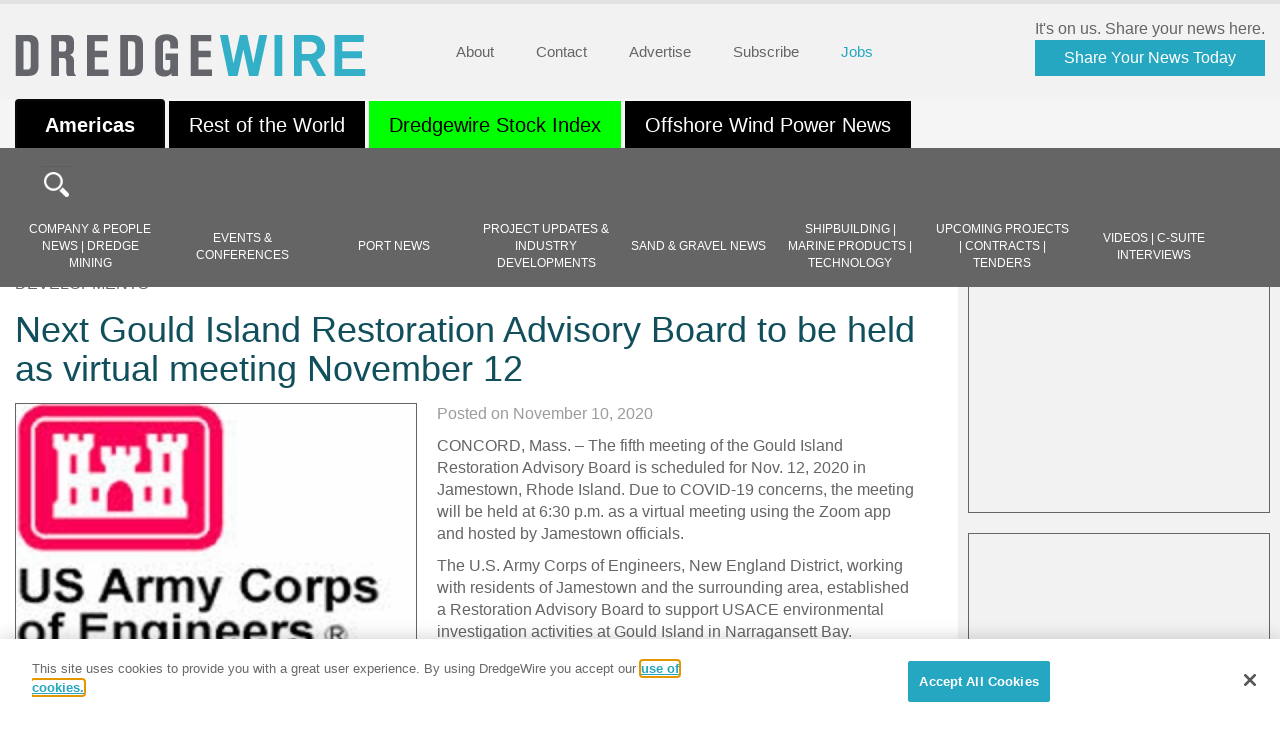

--- FILE ---
content_type: text/html; charset=utf-8
request_url: https://www.google.com/recaptcha/api2/anchor?ar=1&k=6LdzTn0dAAAAAE4Eg9Wih4I57NVHUHiFEZcgQwWb&co=aHR0cHM6Ly9kcmVkZ2V3aXJlLmNvbTo0NDM.&hl=en&v=N67nZn4AqZkNcbeMu4prBgzg&size=invisible&anchor-ms=20000&execute-ms=30000&cb=98k0k8ov1osi
body_size: 48509
content:
<!DOCTYPE HTML><html dir="ltr" lang="en"><head><meta http-equiv="Content-Type" content="text/html; charset=UTF-8">
<meta http-equiv="X-UA-Compatible" content="IE=edge">
<title>reCAPTCHA</title>
<style type="text/css">
/* cyrillic-ext */
@font-face {
  font-family: 'Roboto';
  font-style: normal;
  font-weight: 400;
  font-stretch: 100%;
  src: url(//fonts.gstatic.com/s/roboto/v48/KFO7CnqEu92Fr1ME7kSn66aGLdTylUAMa3GUBHMdazTgWw.woff2) format('woff2');
  unicode-range: U+0460-052F, U+1C80-1C8A, U+20B4, U+2DE0-2DFF, U+A640-A69F, U+FE2E-FE2F;
}
/* cyrillic */
@font-face {
  font-family: 'Roboto';
  font-style: normal;
  font-weight: 400;
  font-stretch: 100%;
  src: url(//fonts.gstatic.com/s/roboto/v48/KFO7CnqEu92Fr1ME7kSn66aGLdTylUAMa3iUBHMdazTgWw.woff2) format('woff2');
  unicode-range: U+0301, U+0400-045F, U+0490-0491, U+04B0-04B1, U+2116;
}
/* greek-ext */
@font-face {
  font-family: 'Roboto';
  font-style: normal;
  font-weight: 400;
  font-stretch: 100%;
  src: url(//fonts.gstatic.com/s/roboto/v48/KFO7CnqEu92Fr1ME7kSn66aGLdTylUAMa3CUBHMdazTgWw.woff2) format('woff2');
  unicode-range: U+1F00-1FFF;
}
/* greek */
@font-face {
  font-family: 'Roboto';
  font-style: normal;
  font-weight: 400;
  font-stretch: 100%;
  src: url(//fonts.gstatic.com/s/roboto/v48/KFO7CnqEu92Fr1ME7kSn66aGLdTylUAMa3-UBHMdazTgWw.woff2) format('woff2');
  unicode-range: U+0370-0377, U+037A-037F, U+0384-038A, U+038C, U+038E-03A1, U+03A3-03FF;
}
/* math */
@font-face {
  font-family: 'Roboto';
  font-style: normal;
  font-weight: 400;
  font-stretch: 100%;
  src: url(//fonts.gstatic.com/s/roboto/v48/KFO7CnqEu92Fr1ME7kSn66aGLdTylUAMawCUBHMdazTgWw.woff2) format('woff2');
  unicode-range: U+0302-0303, U+0305, U+0307-0308, U+0310, U+0312, U+0315, U+031A, U+0326-0327, U+032C, U+032F-0330, U+0332-0333, U+0338, U+033A, U+0346, U+034D, U+0391-03A1, U+03A3-03A9, U+03B1-03C9, U+03D1, U+03D5-03D6, U+03F0-03F1, U+03F4-03F5, U+2016-2017, U+2034-2038, U+203C, U+2040, U+2043, U+2047, U+2050, U+2057, U+205F, U+2070-2071, U+2074-208E, U+2090-209C, U+20D0-20DC, U+20E1, U+20E5-20EF, U+2100-2112, U+2114-2115, U+2117-2121, U+2123-214F, U+2190, U+2192, U+2194-21AE, U+21B0-21E5, U+21F1-21F2, U+21F4-2211, U+2213-2214, U+2216-22FF, U+2308-230B, U+2310, U+2319, U+231C-2321, U+2336-237A, U+237C, U+2395, U+239B-23B7, U+23D0, U+23DC-23E1, U+2474-2475, U+25AF, U+25B3, U+25B7, U+25BD, U+25C1, U+25CA, U+25CC, U+25FB, U+266D-266F, U+27C0-27FF, U+2900-2AFF, U+2B0E-2B11, U+2B30-2B4C, U+2BFE, U+3030, U+FF5B, U+FF5D, U+1D400-1D7FF, U+1EE00-1EEFF;
}
/* symbols */
@font-face {
  font-family: 'Roboto';
  font-style: normal;
  font-weight: 400;
  font-stretch: 100%;
  src: url(//fonts.gstatic.com/s/roboto/v48/KFO7CnqEu92Fr1ME7kSn66aGLdTylUAMaxKUBHMdazTgWw.woff2) format('woff2');
  unicode-range: U+0001-000C, U+000E-001F, U+007F-009F, U+20DD-20E0, U+20E2-20E4, U+2150-218F, U+2190, U+2192, U+2194-2199, U+21AF, U+21E6-21F0, U+21F3, U+2218-2219, U+2299, U+22C4-22C6, U+2300-243F, U+2440-244A, U+2460-24FF, U+25A0-27BF, U+2800-28FF, U+2921-2922, U+2981, U+29BF, U+29EB, U+2B00-2BFF, U+4DC0-4DFF, U+FFF9-FFFB, U+10140-1018E, U+10190-1019C, U+101A0, U+101D0-101FD, U+102E0-102FB, U+10E60-10E7E, U+1D2C0-1D2D3, U+1D2E0-1D37F, U+1F000-1F0FF, U+1F100-1F1AD, U+1F1E6-1F1FF, U+1F30D-1F30F, U+1F315, U+1F31C, U+1F31E, U+1F320-1F32C, U+1F336, U+1F378, U+1F37D, U+1F382, U+1F393-1F39F, U+1F3A7-1F3A8, U+1F3AC-1F3AF, U+1F3C2, U+1F3C4-1F3C6, U+1F3CA-1F3CE, U+1F3D4-1F3E0, U+1F3ED, U+1F3F1-1F3F3, U+1F3F5-1F3F7, U+1F408, U+1F415, U+1F41F, U+1F426, U+1F43F, U+1F441-1F442, U+1F444, U+1F446-1F449, U+1F44C-1F44E, U+1F453, U+1F46A, U+1F47D, U+1F4A3, U+1F4B0, U+1F4B3, U+1F4B9, U+1F4BB, U+1F4BF, U+1F4C8-1F4CB, U+1F4D6, U+1F4DA, U+1F4DF, U+1F4E3-1F4E6, U+1F4EA-1F4ED, U+1F4F7, U+1F4F9-1F4FB, U+1F4FD-1F4FE, U+1F503, U+1F507-1F50B, U+1F50D, U+1F512-1F513, U+1F53E-1F54A, U+1F54F-1F5FA, U+1F610, U+1F650-1F67F, U+1F687, U+1F68D, U+1F691, U+1F694, U+1F698, U+1F6AD, U+1F6B2, U+1F6B9-1F6BA, U+1F6BC, U+1F6C6-1F6CF, U+1F6D3-1F6D7, U+1F6E0-1F6EA, U+1F6F0-1F6F3, U+1F6F7-1F6FC, U+1F700-1F7FF, U+1F800-1F80B, U+1F810-1F847, U+1F850-1F859, U+1F860-1F887, U+1F890-1F8AD, U+1F8B0-1F8BB, U+1F8C0-1F8C1, U+1F900-1F90B, U+1F93B, U+1F946, U+1F984, U+1F996, U+1F9E9, U+1FA00-1FA6F, U+1FA70-1FA7C, U+1FA80-1FA89, U+1FA8F-1FAC6, U+1FACE-1FADC, U+1FADF-1FAE9, U+1FAF0-1FAF8, U+1FB00-1FBFF;
}
/* vietnamese */
@font-face {
  font-family: 'Roboto';
  font-style: normal;
  font-weight: 400;
  font-stretch: 100%;
  src: url(//fonts.gstatic.com/s/roboto/v48/KFO7CnqEu92Fr1ME7kSn66aGLdTylUAMa3OUBHMdazTgWw.woff2) format('woff2');
  unicode-range: U+0102-0103, U+0110-0111, U+0128-0129, U+0168-0169, U+01A0-01A1, U+01AF-01B0, U+0300-0301, U+0303-0304, U+0308-0309, U+0323, U+0329, U+1EA0-1EF9, U+20AB;
}
/* latin-ext */
@font-face {
  font-family: 'Roboto';
  font-style: normal;
  font-weight: 400;
  font-stretch: 100%;
  src: url(//fonts.gstatic.com/s/roboto/v48/KFO7CnqEu92Fr1ME7kSn66aGLdTylUAMa3KUBHMdazTgWw.woff2) format('woff2');
  unicode-range: U+0100-02BA, U+02BD-02C5, U+02C7-02CC, U+02CE-02D7, U+02DD-02FF, U+0304, U+0308, U+0329, U+1D00-1DBF, U+1E00-1E9F, U+1EF2-1EFF, U+2020, U+20A0-20AB, U+20AD-20C0, U+2113, U+2C60-2C7F, U+A720-A7FF;
}
/* latin */
@font-face {
  font-family: 'Roboto';
  font-style: normal;
  font-weight: 400;
  font-stretch: 100%;
  src: url(//fonts.gstatic.com/s/roboto/v48/KFO7CnqEu92Fr1ME7kSn66aGLdTylUAMa3yUBHMdazQ.woff2) format('woff2');
  unicode-range: U+0000-00FF, U+0131, U+0152-0153, U+02BB-02BC, U+02C6, U+02DA, U+02DC, U+0304, U+0308, U+0329, U+2000-206F, U+20AC, U+2122, U+2191, U+2193, U+2212, U+2215, U+FEFF, U+FFFD;
}
/* cyrillic-ext */
@font-face {
  font-family: 'Roboto';
  font-style: normal;
  font-weight: 500;
  font-stretch: 100%;
  src: url(//fonts.gstatic.com/s/roboto/v48/KFO7CnqEu92Fr1ME7kSn66aGLdTylUAMa3GUBHMdazTgWw.woff2) format('woff2');
  unicode-range: U+0460-052F, U+1C80-1C8A, U+20B4, U+2DE0-2DFF, U+A640-A69F, U+FE2E-FE2F;
}
/* cyrillic */
@font-face {
  font-family: 'Roboto';
  font-style: normal;
  font-weight: 500;
  font-stretch: 100%;
  src: url(//fonts.gstatic.com/s/roboto/v48/KFO7CnqEu92Fr1ME7kSn66aGLdTylUAMa3iUBHMdazTgWw.woff2) format('woff2');
  unicode-range: U+0301, U+0400-045F, U+0490-0491, U+04B0-04B1, U+2116;
}
/* greek-ext */
@font-face {
  font-family: 'Roboto';
  font-style: normal;
  font-weight: 500;
  font-stretch: 100%;
  src: url(//fonts.gstatic.com/s/roboto/v48/KFO7CnqEu92Fr1ME7kSn66aGLdTylUAMa3CUBHMdazTgWw.woff2) format('woff2');
  unicode-range: U+1F00-1FFF;
}
/* greek */
@font-face {
  font-family: 'Roboto';
  font-style: normal;
  font-weight: 500;
  font-stretch: 100%;
  src: url(//fonts.gstatic.com/s/roboto/v48/KFO7CnqEu92Fr1ME7kSn66aGLdTylUAMa3-UBHMdazTgWw.woff2) format('woff2');
  unicode-range: U+0370-0377, U+037A-037F, U+0384-038A, U+038C, U+038E-03A1, U+03A3-03FF;
}
/* math */
@font-face {
  font-family: 'Roboto';
  font-style: normal;
  font-weight: 500;
  font-stretch: 100%;
  src: url(//fonts.gstatic.com/s/roboto/v48/KFO7CnqEu92Fr1ME7kSn66aGLdTylUAMawCUBHMdazTgWw.woff2) format('woff2');
  unicode-range: U+0302-0303, U+0305, U+0307-0308, U+0310, U+0312, U+0315, U+031A, U+0326-0327, U+032C, U+032F-0330, U+0332-0333, U+0338, U+033A, U+0346, U+034D, U+0391-03A1, U+03A3-03A9, U+03B1-03C9, U+03D1, U+03D5-03D6, U+03F0-03F1, U+03F4-03F5, U+2016-2017, U+2034-2038, U+203C, U+2040, U+2043, U+2047, U+2050, U+2057, U+205F, U+2070-2071, U+2074-208E, U+2090-209C, U+20D0-20DC, U+20E1, U+20E5-20EF, U+2100-2112, U+2114-2115, U+2117-2121, U+2123-214F, U+2190, U+2192, U+2194-21AE, U+21B0-21E5, U+21F1-21F2, U+21F4-2211, U+2213-2214, U+2216-22FF, U+2308-230B, U+2310, U+2319, U+231C-2321, U+2336-237A, U+237C, U+2395, U+239B-23B7, U+23D0, U+23DC-23E1, U+2474-2475, U+25AF, U+25B3, U+25B7, U+25BD, U+25C1, U+25CA, U+25CC, U+25FB, U+266D-266F, U+27C0-27FF, U+2900-2AFF, U+2B0E-2B11, U+2B30-2B4C, U+2BFE, U+3030, U+FF5B, U+FF5D, U+1D400-1D7FF, U+1EE00-1EEFF;
}
/* symbols */
@font-face {
  font-family: 'Roboto';
  font-style: normal;
  font-weight: 500;
  font-stretch: 100%;
  src: url(//fonts.gstatic.com/s/roboto/v48/KFO7CnqEu92Fr1ME7kSn66aGLdTylUAMaxKUBHMdazTgWw.woff2) format('woff2');
  unicode-range: U+0001-000C, U+000E-001F, U+007F-009F, U+20DD-20E0, U+20E2-20E4, U+2150-218F, U+2190, U+2192, U+2194-2199, U+21AF, U+21E6-21F0, U+21F3, U+2218-2219, U+2299, U+22C4-22C6, U+2300-243F, U+2440-244A, U+2460-24FF, U+25A0-27BF, U+2800-28FF, U+2921-2922, U+2981, U+29BF, U+29EB, U+2B00-2BFF, U+4DC0-4DFF, U+FFF9-FFFB, U+10140-1018E, U+10190-1019C, U+101A0, U+101D0-101FD, U+102E0-102FB, U+10E60-10E7E, U+1D2C0-1D2D3, U+1D2E0-1D37F, U+1F000-1F0FF, U+1F100-1F1AD, U+1F1E6-1F1FF, U+1F30D-1F30F, U+1F315, U+1F31C, U+1F31E, U+1F320-1F32C, U+1F336, U+1F378, U+1F37D, U+1F382, U+1F393-1F39F, U+1F3A7-1F3A8, U+1F3AC-1F3AF, U+1F3C2, U+1F3C4-1F3C6, U+1F3CA-1F3CE, U+1F3D4-1F3E0, U+1F3ED, U+1F3F1-1F3F3, U+1F3F5-1F3F7, U+1F408, U+1F415, U+1F41F, U+1F426, U+1F43F, U+1F441-1F442, U+1F444, U+1F446-1F449, U+1F44C-1F44E, U+1F453, U+1F46A, U+1F47D, U+1F4A3, U+1F4B0, U+1F4B3, U+1F4B9, U+1F4BB, U+1F4BF, U+1F4C8-1F4CB, U+1F4D6, U+1F4DA, U+1F4DF, U+1F4E3-1F4E6, U+1F4EA-1F4ED, U+1F4F7, U+1F4F9-1F4FB, U+1F4FD-1F4FE, U+1F503, U+1F507-1F50B, U+1F50D, U+1F512-1F513, U+1F53E-1F54A, U+1F54F-1F5FA, U+1F610, U+1F650-1F67F, U+1F687, U+1F68D, U+1F691, U+1F694, U+1F698, U+1F6AD, U+1F6B2, U+1F6B9-1F6BA, U+1F6BC, U+1F6C6-1F6CF, U+1F6D3-1F6D7, U+1F6E0-1F6EA, U+1F6F0-1F6F3, U+1F6F7-1F6FC, U+1F700-1F7FF, U+1F800-1F80B, U+1F810-1F847, U+1F850-1F859, U+1F860-1F887, U+1F890-1F8AD, U+1F8B0-1F8BB, U+1F8C0-1F8C1, U+1F900-1F90B, U+1F93B, U+1F946, U+1F984, U+1F996, U+1F9E9, U+1FA00-1FA6F, U+1FA70-1FA7C, U+1FA80-1FA89, U+1FA8F-1FAC6, U+1FACE-1FADC, U+1FADF-1FAE9, U+1FAF0-1FAF8, U+1FB00-1FBFF;
}
/* vietnamese */
@font-face {
  font-family: 'Roboto';
  font-style: normal;
  font-weight: 500;
  font-stretch: 100%;
  src: url(//fonts.gstatic.com/s/roboto/v48/KFO7CnqEu92Fr1ME7kSn66aGLdTylUAMa3OUBHMdazTgWw.woff2) format('woff2');
  unicode-range: U+0102-0103, U+0110-0111, U+0128-0129, U+0168-0169, U+01A0-01A1, U+01AF-01B0, U+0300-0301, U+0303-0304, U+0308-0309, U+0323, U+0329, U+1EA0-1EF9, U+20AB;
}
/* latin-ext */
@font-face {
  font-family: 'Roboto';
  font-style: normal;
  font-weight: 500;
  font-stretch: 100%;
  src: url(//fonts.gstatic.com/s/roboto/v48/KFO7CnqEu92Fr1ME7kSn66aGLdTylUAMa3KUBHMdazTgWw.woff2) format('woff2');
  unicode-range: U+0100-02BA, U+02BD-02C5, U+02C7-02CC, U+02CE-02D7, U+02DD-02FF, U+0304, U+0308, U+0329, U+1D00-1DBF, U+1E00-1E9F, U+1EF2-1EFF, U+2020, U+20A0-20AB, U+20AD-20C0, U+2113, U+2C60-2C7F, U+A720-A7FF;
}
/* latin */
@font-face {
  font-family: 'Roboto';
  font-style: normal;
  font-weight: 500;
  font-stretch: 100%;
  src: url(//fonts.gstatic.com/s/roboto/v48/KFO7CnqEu92Fr1ME7kSn66aGLdTylUAMa3yUBHMdazQ.woff2) format('woff2');
  unicode-range: U+0000-00FF, U+0131, U+0152-0153, U+02BB-02BC, U+02C6, U+02DA, U+02DC, U+0304, U+0308, U+0329, U+2000-206F, U+20AC, U+2122, U+2191, U+2193, U+2212, U+2215, U+FEFF, U+FFFD;
}
/* cyrillic-ext */
@font-face {
  font-family: 'Roboto';
  font-style: normal;
  font-weight: 900;
  font-stretch: 100%;
  src: url(//fonts.gstatic.com/s/roboto/v48/KFO7CnqEu92Fr1ME7kSn66aGLdTylUAMa3GUBHMdazTgWw.woff2) format('woff2');
  unicode-range: U+0460-052F, U+1C80-1C8A, U+20B4, U+2DE0-2DFF, U+A640-A69F, U+FE2E-FE2F;
}
/* cyrillic */
@font-face {
  font-family: 'Roboto';
  font-style: normal;
  font-weight: 900;
  font-stretch: 100%;
  src: url(//fonts.gstatic.com/s/roboto/v48/KFO7CnqEu92Fr1ME7kSn66aGLdTylUAMa3iUBHMdazTgWw.woff2) format('woff2');
  unicode-range: U+0301, U+0400-045F, U+0490-0491, U+04B0-04B1, U+2116;
}
/* greek-ext */
@font-face {
  font-family: 'Roboto';
  font-style: normal;
  font-weight: 900;
  font-stretch: 100%;
  src: url(//fonts.gstatic.com/s/roboto/v48/KFO7CnqEu92Fr1ME7kSn66aGLdTylUAMa3CUBHMdazTgWw.woff2) format('woff2');
  unicode-range: U+1F00-1FFF;
}
/* greek */
@font-face {
  font-family: 'Roboto';
  font-style: normal;
  font-weight: 900;
  font-stretch: 100%;
  src: url(//fonts.gstatic.com/s/roboto/v48/KFO7CnqEu92Fr1ME7kSn66aGLdTylUAMa3-UBHMdazTgWw.woff2) format('woff2');
  unicode-range: U+0370-0377, U+037A-037F, U+0384-038A, U+038C, U+038E-03A1, U+03A3-03FF;
}
/* math */
@font-face {
  font-family: 'Roboto';
  font-style: normal;
  font-weight: 900;
  font-stretch: 100%;
  src: url(//fonts.gstatic.com/s/roboto/v48/KFO7CnqEu92Fr1ME7kSn66aGLdTylUAMawCUBHMdazTgWw.woff2) format('woff2');
  unicode-range: U+0302-0303, U+0305, U+0307-0308, U+0310, U+0312, U+0315, U+031A, U+0326-0327, U+032C, U+032F-0330, U+0332-0333, U+0338, U+033A, U+0346, U+034D, U+0391-03A1, U+03A3-03A9, U+03B1-03C9, U+03D1, U+03D5-03D6, U+03F0-03F1, U+03F4-03F5, U+2016-2017, U+2034-2038, U+203C, U+2040, U+2043, U+2047, U+2050, U+2057, U+205F, U+2070-2071, U+2074-208E, U+2090-209C, U+20D0-20DC, U+20E1, U+20E5-20EF, U+2100-2112, U+2114-2115, U+2117-2121, U+2123-214F, U+2190, U+2192, U+2194-21AE, U+21B0-21E5, U+21F1-21F2, U+21F4-2211, U+2213-2214, U+2216-22FF, U+2308-230B, U+2310, U+2319, U+231C-2321, U+2336-237A, U+237C, U+2395, U+239B-23B7, U+23D0, U+23DC-23E1, U+2474-2475, U+25AF, U+25B3, U+25B7, U+25BD, U+25C1, U+25CA, U+25CC, U+25FB, U+266D-266F, U+27C0-27FF, U+2900-2AFF, U+2B0E-2B11, U+2B30-2B4C, U+2BFE, U+3030, U+FF5B, U+FF5D, U+1D400-1D7FF, U+1EE00-1EEFF;
}
/* symbols */
@font-face {
  font-family: 'Roboto';
  font-style: normal;
  font-weight: 900;
  font-stretch: 100%;
  src: url(//fonts.gstatic.com/s/roboto/v48/KFO7CnqEu92Fr1ME7kSn66aGLdTylUAMaxKUBHMdazTgWw.woff2) format('woff2');
  unicode-range: U+0001-000C, U+000E-001F, U+007F-009F, U+20DD-20E0, U+20E2-20E4, U+2150-218F, U+2190, U+2192, U+2194-2199, U+21AF, U+21E6-21F0, U+21F3, U+2218-2219, U+2299, U+22C4-22C6, U+2300-243F, U+2440-244A, U+2460-24FF, U+25A0-27BF, U+2800-28FF, U+2921-2922, U+2981, U+29BF, U+29EB, U+2B00-2BFF, U+4DC0-4DFF, U+FFF9-FFFB, U+10140-1018E, U+10190-1019C, U+101A0, U+101D0-101FD, U+102E0-102FB, U+10E60-10E7E, U+1D2C0-1D2D3, U+1D2E0-1D37F, U+1F000-1F0FF, U+1F100-1F1AD, U+1F1E6-1F1FF, U+1F30D-1F30F, U+1F315, U+1F31C, U+1F31E, U+1F320-1F32C, U+1F336, U+1F378, U+1F37D, U+1F382, U+1F393-1F39F, U+1F3A7-1F3A8, U+1F3AC-1F3AF, U+1F3C2, U+1F3C4-1F3C6, U+1F3CA-1F3CE, U+1F3D4-1F3E0, U+1F3ED, U+1F3F1-1F3F3, U+1F3F5-1F3F7, U+1F408, U+1F415, U+1F41F, U+1F426, U+1F43F, U+1F441-1F442, U+1F444, U+1F446-1F449, U+1F44C-1F44E, U+1F453, U+1F46A, U+1F47D, U+1F4A3, U+1F4B0, U+1F4B3, U+1F4B9, U+1F4BB, U+1F4BF, U+1F4C8-1F4CB, U+1F4D6, U+1F4DA, U+1F4DF, U+1F4E3-1F4E6, U+1F4EA-1F4ED, U+1F4F7, U+1F4F9-1F4FB, U+1F4FD-1F4FE, U+1F503, U+1F507-1F50B, U+1F50D, U+1F512-1F513, U+1F53E-1F54A, U+1F54F-1F5FA, U+1F610, U+1F650-1F67F, U+1F687, U+1F68D, U+1F691, U+1F694, U+1F698, U+1F6AD, U+1F6B2, U+1F6B9-1F6BA, U+1F6BC, U+1F6C6-1F6CF, U+1F6D3-1F6D7, U+1F6E0-1F6EA, U+1F6F0-1F6F3, U+1F6F7-1F6FC, U+1F700-1F7FF, U+1F800-1F80B, U+1F810-1F847, U+1F850-1F859, U+1F860-1F887, U+1F890-1F8AD, U+1F8B0-1F8BB, U+1F8C0-1F8C1, U+1F900-1F90B, U+1F93B, U+1F946, U+1F984, U+1F996, U+1F9E9, U+1FA00-1FA6F, U+1FA70-1FA7C, U+1FA80-1FA89, U+1FA8F-1FAC6, U+1FACE-1FADC, U+1FADF-1FAE9, U+1FAF0-1FAF8, U+1FB00-1FBFF;
}
/* vietnamese */
@font-face {
  font-family: 'Roboto';
  font-style: normal;
  font-weight: 900;
  font-stretch: 100%;
  src: url(//fonts.gstatic.com/s/roboto/v48/KFO7CnqEu92Fr1ME7kSn66aGLdTylUAMa3OUBHMdazTgWw.woff2) format('woff2');
  unicode-range: U+0102-0103, U+0110-0111, U+0128-0129, U+0168-0169, U+01A0-01A1, U+01AF-01B0, U+0300-0301, U+0303-0304, U+0308-0309, U+0323, U+0329, U+1EA0-1EF9, U+20AB;
}
/* latin-ext */
@font-face {
  font-family: 'Roboto';
  font-style: normal;
  font-weight: 900;
  font-stretch: 100%;
  src: url(//fonts.gstatic.com/s/roboto/v48/KFO7CnqEu92Fr1ME7kSn66aGLdTylUAMa3KUBHMdazTgWw.woff2) format('woff2');
  unicode-range: U+0100-02BA, U+02BD-02C5, U+02C7-02CC, U+02CE-02D7, U+02DD-02FF, U+0304, U+0308, U+0329, U+1D00-1DBF, U+1E00-1E9F, U+1EF2-1EFF, U+2020, U+20A0-20AB, U+20AD-20C0, U+2113, U+2C60-2C7F, U+A720-A7FF;
}
/* latin */
@font-face {
  font-family: 'Roboto';
  font-style: normal;
  font-weight: 900;
  font-stretch: 100%;
  src: url(//fonts.gstatic.com/s/roboto/v48/KFO7CnqEu92Fr1ME7kSn66aGLdTylUAMa3yUBHMdazQ.woff2) format('woff2');
  unicode-range: U+0000-00FF, U+0131, U+0152-0153, U+02BB-02BC, U+02C6, U+02DA, U+02DC, U+0304, U+0308, U+0329, U+2000-206F, U+20AC, U+2122, U+2191, U+2193, U+2212, U+2215, U+FEFF, U+FFFD;
}

</style>
<link rel="stylesheet" type="text/css" href="https://www.gstatic.com/recaptcha/releases/N67nZn4AqZkNcbeMu4prBgzg/styles__ltr.css">
<script nonce="1ISrDpDDJOgyIsKiC60jTQ" type="text/javascript">window['__recaptcha_api'] = 'https://www.google.com/recaptcha/api2/';</script>
<script type="text/javascript" src="https://www.gstatic.com/recaptcha/releases/N67nZn4AqZkNcbeMu4prBgzg/recaptcha__en.js" nonce="1ISrDpDDJOgyIsKiC60jTQ">
      
    </script></head>
<body><div id="rc-anchor-alert" class="rc-anchor-alert"></div>
<input type="hidden" id="recaptcha-token" value="[base64]">
<script type="text/javascript" nonce="1ISrDpDDJOgyIsKiC60jTQ">
      recaptcha.anchor.Main.init("[\x22ainput\x22,[\x22bgdata\x22,\x22\x22,\[base64]/[base64]/[base64]/[base64]/[base64]/[base64]/KGcoTywyNTMsTy5PKSxVRyhPLEMpKTpnKE8sMjUzLEMpLE8pKSxsKSksTykpfSxieT1mdW5jdGlvbihDLE8sdSxsKXtmb3IobD0odT1SKEMpLDApO08+MDtPLS0pbD1sPDw4fFooQyk7ZyhDLHUsbCl9LFVHPWZ1bmN0aW9uKEMsTyl7Qy5pLmxlbmd0aD4xMDQ/[base64]/[base64]/[base64]/[base64]/[base64]/[base64]/[base64]\\u003d\x22,\[base64]\\u003d\x22,\x22Zgliw6ZELmHCm8K0FcObwqzCv8KMw4PDox8Sw5vCs8KBwoILw6jCqwLCm8OIwqXCqsKDwqcyGyXCsFFyasOuZ8KgaMKCD8O0XsO7w6FAEAXDi8KWbMOWfhF3A8Kgw5wLw63CgsKgwqcww7PDicO7w7/DtXdsQwNgVDxxAS7Dl8OYw4rCrcO8UjxEAD/CjsKGKlFpw75ZfXJYw7QEeS9YEcKXw7/CogIzaMOmZcObY8K2w6NLw7PDrR96w5vDpsOIW8KWFcKBM8O/[base64]/DpMObw6IfbRLCkWHChV4Hwq9sZcKZB8KDBV7Dv8KHwrgawqZcTlXCo2jCs8K8GzVoAQwqAE3ClMKMwp45w5rCksK5wpwgCQ0zP3kWY8O1N8O4w515TsKgw7kYwqdLw7nDiSPDgArCgsKZV30sw4/ChTdYw6TDtMKDw5wrw5VBGMKmwrI3BsKTw5gEw5rDtsOcWMKew6jDpMOWSsKlDsK7W8OZJzfCujPDoiRBw4PCuC1WBW/CvcOGEcOtw5VrwpYeaMOvwp7Dt8KmaTzCjTd1w5HDoynDklcuwrRUw4HClU8uSAQmw5HDkX9RwpLDpcK0w4ICwoAbw5DCk8K9fjQxBjLDm393SMOHKMOxV0rCnMOYUkp2w67DnsOPw7nCoGnDhcKJfE4MwoFawqfCvETDuMOsw4PCrsKZwpLDvsK7wo1GdcKaD1J/wpcjemRhw586wq7CqMOPw4dzB8K+SsODDMKkE1fChXjDgQMtw6/CpsOzbjYuQmrDsiggL3nCqsKYT03DoDnDlVfCgmoNw6NgbD/CtsOpWcKNw6nCjsK1w5XCqXU/JMKWVyHDocKAw7XCjyHCjzrClsOyVcOHVcKNw4Fbwr/CuChwBnhzw7d7wpxOCndwRVhnw4Iew7FMw53Dv0gWC1bCl8K3w6tzw5NGw4nCuMKLwpDDu8K6SMOXWy9Rw5p1wokGw5Mww4QJwqHDlxDCrVTDiMO0w7RLMGBawqHDuMKQfsO/a28mwo8dLDUXe8O3Vy8rbcOsDMOJw6LDtcOUeUzChcKZcztYDnZxw4rCrh3Do3/Dk3oLZ8KSaCvDgmI5aMKoOsOjM8OPwrjDucKzIkoxwrrCsMO2w7wrZTtvcVTCjRJJw5zCjsKua1/DkVVpLzjDg0jDqMKJNyhzNHnDkWB9w5YywonCssO1wqHDjyvDiMKwNsOVw4LDiAQ/wrnCgmXDpHQkD23DnkxZwpsuKMOBwrIFw7xEwpobwosmw7pAO8Kiw6Eawo7DjzgsORDCucKzacOdJcOnw6AXC8OFYg3Dv0Exwp/CrB7Dm31IwrQfw6s7Mi8vO0bCkwzDtMO9NsO7cDTDj8Kjw41DLwF7wqzCuMKUcwPDpCFSw4zDj8KWwrnChMKaRsKOTRt2cSVxwpwuwpdMw6l1wqjCgWzDp2fDuytvw6vDnmd4w7JAW2Rrw5fCrBzDncK3NBh9D1PDhUbCl8KxDH/DgsOMw4ZqcBQJwoJCcMKOLcOywpYNwrRwU8O6S8Kawo8AwrLCuVDCocKhwo4sf8Kxw7Bze2/CvmtHOMOpT8O/BsOCAMOrSWnCqwzDgVHCjEHDmjTDgsONw5hXwqJ4wpPCn8OWw7/CsCxUw6gXX8KkwqDDl8OqwoHCpz1mccK+AcOpw6kSBVzDssOCwpBMJcK8eMK0Mm3DpcO4w7Q9PBNSZwzDngPCvMKqJwTDi1l2wpLCrwPDlzfDq8OvCkDDhGrCrsOiY0sfwoUJw5odIsOpX0FYw4/CpHzDmsKuKF/DmnrCgzV+wpXDslDCk8O5woPDvghnT8OmcsKXw5t5ecKTw5AHdcKzwonCuh9dZCJ5KHzDtDRPwpkGe34SbgUYw6UwwqjDkzUyAsO6WUXDiTvDgm/DtcKuP8Kjw7hxcSdVwqYjBg4zUcKhTCk6w4/Dmz47w69IRcKCbB0iIcOlw4PDoMO4w4/DqMOzYMO+woAmaMK/[base64]/DiVtKccKYw7omW8K2woVweEnDgMOhEgpUO8Kuw6rDiDvCsycXAlllw6rCncOyWcOsw6lEwqgJwrkrw7dGcMKKw5PDmcOcBBrDgcOXwqzCm8OhH33CvsKnwrDCknbDoF3DrcOFfxIEfMK3w4Abw4/CswfCgsOzM8KMDAbDgkDCncKjYsOTd1APw7dAa8KQwpRcE8O3KGERwonDjsKSwqJzwo8SU0zDmFIawpzDiMK4wpTDmMKAw7JWRTrDqcKELSlWwrHDhsKSWjoOL8KbworCvjvCkMODAUhbwq/[base64]/Dr8OSAcK/wqkqwqjCusOMw7bDjk4OM1nDvmoRwp3Cm8K5YcKVwqHDgTXCg8KgwprDjMKPJ2nCk8OuD0Qhw7UVBXDCk8OHw7jCusOVJwBMwrkNw7/Du3Now4YYakzCrDJHwpnCh0nDnE7DpcO2dj/DrMO9wovDnsKZw6o7QTRVw6gLEcO2YsObGkjCucKzwrTCm8OvBMOPwrcJLMODwp/Ch8KOw7ViLcKiQMK/fRfCosOUwpk+w5REwpXDqQbDicOZw67CrxPDjsKjwpjDo8KMPcO/bE5nw5nCuDgYXsKOwrnDicKmw7bCjsK0V8Kzw7HDksK/FcOHwq3DocKlwp/Dt3ELJxMow5nCkh7Cl3YAw64ccRhTwqoZRsOcwqhrwqHCjMKZHcKKMFRte3XCicOqDzgGT8O1wodtFsKUw4PCikdkdcO5CcKMwqHCiz3DnMOVw7xZK8O9w5nDgTR7wqvCpsOIw6FpJAduKcOuKErDj3Z+wr57w4vDpD/DmTPDgMO4wpIUw63DuG7DlcKYw57CljvCm8KVbsORwpELWS7CsMKhUDIKwoJkw5PCoMKuw73Dt8OUWsK/wrl1eTLDmMOQVcKlZMOFdsO2woTDhyXCkMKCw4HCiH9fHkAqw71iSSjDiMKNInc6F0Qbw6xVwrTDjMO6DjfDgsOvDmDCucOrw4HCnQbCs8OyTMOYQMOyw7USwpMVw7vCrwbDpnvCs8K4w5lOdlRdMcKhwqnDmBjDs8KvETLDu2ANwrnCp8OKw5MOw6bCjcOvwo/[base64]/w47DsidVwq41DMOswrbCvm7CqcOcUMKGw6XDpQ5mc2rDo8OWwrvDulMWbVbCqMK1JMKlw51Ww5nDlMKTWQjCkkbDpUDCo8KMwr7Dk2RFaMOTGsOWCcK7wo50wpLDmAvDhcOnw4QHHsKuZsKzW8KSWMKMw5lSw7kowpp1TcK/wrDDisKAw45xwqrDo8Ogw5ZRwpAXwq4nw5HCmVZIw5s/w4zDhcK5wqDCkjXChUXDsA7DuBPDmMOJwoHDisKpwolYPwAbGEBECGnCmSzDssOswqnDl8KhQMO9w6tMagvDj3txeTnDlQ1AWMKibsKfKW7Dj1/DmxnDhGzDqwjDvcO0CV1gw6jDk8O8Im/Ch8KmR8O5wp13wpfDlcOswrfDs8Oyw57Dp8O7UsK+D3/DvMK3EnAOw53DmQ7CsMKPMMKgwqRFwobChsOYw5gFw7LCu2ooYcOlwocdUEQndj1MQV4vcsO+w6p3Vx3Dj2/Ctzs+KkPCtMKhw5oNZHtiwqE+REVwNCZkwqZSwokIwpQuw6TCoEHDqHHCrR/CizPDtghMEixfU2LCohhSIcO3wp3DhUTCmMKDXsOwJsODw6jDicKeEMK8w5p8wrjDqC3DpMKDfTxRODNrw6UEIgxNw5wOwog8IcOfEsODw7MpEUvCuB/Ds0DCi8Kfw4hVYxJFwpfDiMKIEcO9dsKLwo/DgcKCcA4OLj/CvmLDlsKOQMOaS8KCC0rDscO/[base64]/YhB2WsOIMRkKL8K+w47Drhpqwo52ehLCjHRMaXXDncOYwpzDpMKmCwnDhloMIhTCribDh8KIEHvCqWQ5wqvCrMKAw6zDnWTDsRIMwpjCm8O5woxmw4/CgMOcb8KaDcKAw5jCocOEGjEtLHPCmsOOCcOEwqYgcMKmBXfDmMO8W8K5LxTCl1/CgsOxwqPCqEzCi8OzF8Osw4PDviUHBGzCknEIw4zCr8KlPcKdQMKpG8KhwrzDmHrClsOYwpjCscKuJnZlw4/DncOswoDCuiEDbMOFw4TCuTB/wqzDuMKIw7jDh8OMwqbDq8OmM8OFwovCij3DoXzDtDYmw7t3woLCiW4hwpvDiMKmwqnDiwRNABdEEcOXa8KRY8O3YsKzewppwopOw5wTwrJkaX/DkxxiE8OLJcKRw7EhwrDDkMKATEvDvWUiw54/wrLChVJOwqlvwqoXEHzDkH5dJERBw43DpsObPMKBGnvDmMObwpBIw67DusO8csK+wpxBwqUkZnNPwrh3EA/ChhfCjnjDuynDr2bDrUJfw5LCnhPDjsOMw6rCoi7Ch8O5TCZtw6J+w485wovDpcO1Sip/wrcfwrlzVsK8WsObXcOEG0x3ScOzHW3DjcOxd8O1ajl9wovDh8K1w6fCosKiAkkpw7Q2azfDgFjDm8O+LcKpw7PDsCbCgcOow6p8w6cEwqNLwrJbw63CglQjw74adRBBwoHDpcKOw7HCocKHwrDDncKHwpo3b2c+bcK4w60bRElrEBRKL1DDtMK/[base64]/[base64]/wrYyesKOwpXDsVV4wrQ9ETYjIMOvVTrCjFEIFMOpSMO4w7DCvSjCh2LDvGYfw7/Cs2czwpTCvyFyIEPDu8OXw4IFw4xsGWfCgXBewqjCvmMaN2zDhMKawqbDpTZDQcKqw4MVw73DisKcw4vDmMOVPcKOwpYHKsO4dcKuccOnH1o5wozCgMKoMsK1PT8cFcOaIWrDgcOfw6MxBQjDok/CnRjCoMO8wobDlVrDoRzCl8ORw7gBw6J5w6YMwrrCgsO+wrHCvy9Fw6gDYG7DjMKawoFwBl8GfH5RSn7DmsOQUjNCAgRIasOMMcOLFMK+dxTCjMOVNAzClcK+JcKZw6XDnxlsFD4Swrt7HcO4wrzCqApJD8KoWALDmsOAwoVUw6MgB8OYDDDDmBbClSt2w6Inw5/DvsKhw5PDilo4fUM0T8KRHMOfFMK2w6zDuToTwrrCjsOCLWgmesO9HMOnwpnDvMKmHxjDscK9w6w+w5kmHyXDq8KWZADCu1x4w47Cm8KlcMKmwpfDgmAew5/[base64]/[base64]/ClcKHATjCmy/CvRYgwrPDl38iEcOswrnDnSMjKm1vw4fDh8ONTTMeA8OeO8Kuw43CgXTDocOkNMKXw45Xw4/[base64]/Cr2LDscO8B8KFwqQrw4TDscOEwr/[base64]/[base64]/wqjDghjDqnbCqAbDl8ObwocWw7koeMKTwqxIZHgzfcOhFjRPAcKiw5QUw7DCogzDin7Dk3fDrsKhwrjCiF/[base64]/w64rw4vCr0gPwokdccOQGWLCrMKvw4fDsQ3DgsKRwr3CuRpbwrZnwpMLwot7w7QeIcOeDGTDh0fCv8O6FlrCtsK+wpnDvMOnMAxcw77ChQNMXnTDnGXDoAsmwoduw5bDtsOVAnNiwrEKbMKqHhXDoVxEaMO/wo3DqijDrcKQwpUZVCfChAF/[base64]/CscOUw6FewrrCuBUqwpEBN8KtwpDDlcOUQcK1GnDDjcKqw5bDmgpvDmgewrYNB8KcE8K0ZATCj8Ovw6XDkMOxKMORM2cKMGVlwpXCng0fw4/Do3DCgHEQwoHCjcOqw77DjWTDi8K+WW1MSMO2w73CnWVNw77DtcOawovDgsOCFTDChFZvAx5oeSTDu3LCt0nDmlM4wq4yw6HDrMO+dmcMw6HDvsO/w7gQZFHDsMKZUcOjS8OuPMKEwqx7FGERw5Nsw4/DuFnDsMKpRcKLw4DDnsKRw5XDjyB7aUhTw4NbC8K/w44DBBvDnDXCrsObw5nDkMKfw7fDhcK6c1XDicKhwprCtELDosOJPEjDoMOuwpHDoA/[base64]/wr3DqsOKO8Kyw7fDnBY/w5YIQ8OkwpgAGG9WWgvDuHzDgGEwcsOdw4InfsKvwqhza33CsjATw7TDiMOVLsOYCMOKGMOlwqvDmsKGw7lKw4MTQcOIK1TDiWM3wqDDhQzDvD0Hw4ICPMOFwpF5wqTDkMOkwqF/[base64]/DhSvCpcOwwqMzw75Vw5w8bjDCgTTCssKLw4xuwrklNn0Ew45BPcOxCcKqQ8KswoEzw4HDvR5jw7PDicKwGy3DrsKAwqdYwrjCpsOmLsOaZEfCuHnDkiPCjkXDqEPDt054wpxwwq/Dg8O7w58MwqMWBcOmNGhUw73DtcKtw4zDukAWw6IHw7LDsMK6w4R/cwbDqMKZUcOCw7kIw7HCo8KLP8KdFFlIw40TBlEdw4jDnVPDv17CrsOiw64WBn7DtMKKB8Orwrw0F33DpsK8FsOQw4LCsMObe8KEBBMuUMKADBkIwq3Cj8KCFcOlw4oWO8KcMWYJb355wo5OMsK6w5bCnELDnD7DgVIBw7nCnsKyw4DDucO/bMK5VWEswpESw7Y5J8Kjw65jAAlkw6BdfkgaMcONw5vDr8Oha8OJwrbDrRDDuzzClQjCsxEUe8K/w5kEwroQw4MEwrNjwprCsjjDqxhVYBpTRmvDgcOJa8KRbAbClsOww71GMC8DJMOFwok1M3IRwq0OOsO0wqZGBlDCsC3Co8KPw5xHS8KGOcOAwp3CpMKawo45DcKhdMOhfMOGw5QXRsOIOQokCsKcMgvDlcOIw41eDsK6LA7DpcKjwr7DscK1woduU2RYM0sPwr/CsiAhwqsPOXfDlgfCmcKNacKBwonDrEBZP3fCgHbDon3Dg8OxCcKJwqPDrh/Ctw/DtMKKd3w/N8O5PsK2elsECxxiwoXCrnATw7HCucKIwoAZw7bCusOXw4UWFEwfC8OMw6/DjRtgIMOTbh4Hcy02w55VIsKnw7zDpDAfP3tbUsOCwo0Rw5sswqPCssO7w4YscsOFRsOeEwHDh8Oqw6Igf8KZFBY5Z8OnNzPDix0Kw7suPMOsA8OawrtJeBlLQsKyJDLDjRFWdgLCs3/CmBZsbMOjw5fCv8K1Vyd3wqdkwqRuw4VjTgw1wrwwwoLClCbDh8KIG2geKcOgAigQwqIpUEUBK3sETTNYEsKfUsKTccOfBRvCmi7DhV1+wocrfAgzwp/DlsKJw67DkcK3SnnDtBVnwoxyw4xSfcKOVUXDvgFwTsOqGcOAw7/Co8KBCSptEcKAMENtwo7CuFEWZER9RhNOWU0jRMKwd8KGwp8PM8ORFcKfGsK1XsKmEMOBGcKXNcOfw408wrkAVMOWw7hDbSNGARhYAMKbJx8VFHNLw5jDksOvw6NNw6JGwpMbwqd4DglTbVXDscKaw4gcH3/[base64]/w4PDjsOPDMO3w4dCH8ONBsKTRiRbwrfCn8KCJMK3EsKsfsKJTMOOQsKsG2AjBMKPwrshw7LCgsOcw4IZJxHCisOOw4DDrhNPClcQwqnChW41w4nCqFzDuMO9w70GRC7Ck8KDCgzDjsOiWVDCrQnDgnkwQMOvw47CpcKzw5R1csK/dcKhw44iw77DnDh5Y8OBDMO6UARsw73Dh1wXwrg5WMODAcOSNF/DlBIvFsKVwpnCszfDusO6TcOMfkc5HCAFw61CGSTDg00Ow7XDhkrCplFuNSPCnA7DnMKaw6cyw53Ds8KjJcOXZgN+XMOhwow3Nn/DucKYFcKqwq/CtSFKAcOGw50UScKrw6JcVjtxwpFfw4bDtG5nbsOxw6bDuMOidcKmw59kw5tIwo9Cw5ZEBRtUwqHChsO5cinCo09Zc8OvNMKsKMKqw5pSOVjCm8KWw7LCnsK5wrvCiwbCvivCmCzDu2HCkELCicOKwpDDnmXCnD03ZcKPw7XCoBjCsBrCpUc/w7UWwr7Du8OIw5TDrD8cWMOPw7HCm8KFJMOVwqHDisKOw4jClQwOw4hVwoZGw5V6w7zChx1vw7p1KELDuMOKFRTDn33CoMOdNsOuwpZtwotBZMOywr/DhcOjMXTCjmgcMi3Dohh8wo5hw4bCmGh8BiXDmRsyAMO5EFJnwogMCQ5/w6LDv8OoNRZRwr9Rw5p8w6ggEcORecOhworCjMKrwrzCjMOtw59Mw5zDvQtww7rDtnjCm8OUBy/[base64]/CmMO8wq1sP2MQYMOQw6vDgSTDgcO3wr0WVTPCmwBww6hJwpxiH8OnGy3DqQHDhcK8wpZkw7NfQU/DvMKuNjPDp8Oqw5TDj8KTWQs+FsKKwpHClXsWUxUdwotNW13CmH/[base64]/Ct8KEWXzClcOGw5XDhyLCpcKjw6LCsMK1wogWKSzCkcOFVMOGbGHCo8K5woXDlTkKwrzDmA8Lwo3DsCcSwo/ClsKTwoBOw4wFwpLDgcK7bsOBw5nCqSJFw4FpwpNCw6zCqsK4w70awrFrV8K6ZxLCoXnCocOEw78hwrs8w6ciwokXXwMAC8K0GMKfw4ccO07DswnDg8KWVlspUcKoB1Mlw7Yrw6vCisOUwpTDl8O3EcKXJMKJVy/ClsO1IsKmw6zDnsOEAcO0w6bCqn7DlivCvh7DgRwMD8KeM8O6fxnDv8KLO1wHw5rCpALCiGoiwpjCv8Kaw5R4wpvCjsOUK8KVNMKsIMO3wr0LB33ClHVrIRvCkMOeKSwmGcOAwp0dw5JiEsOnw5pQwq1ZwrhJB8O2EMKKw4ZNewJhw5Zgwr/CtsOuYcOgcCvCtMOLw5J+w5rDj8Knc8OQw5XDqcOMw4Aiw7zChcOMGVHDkF9wwqbDt8OlJHVjacOWNUfDmsKowp1Ww4vDusOcwpYcwprDu2pSw6wywpc/[base64]/[base64]/Cm8ONc0EgNsO6w7zCogTDlsOQw7nCssO6ZcKcSC5eZRICw4zChmhmwpDDkcKgw5tsw6UDw7vCpAXDkcKSU8OvwoorUDMlVcOXwoMSwpvCiMO5wpY3P8OoF8KiXHDDhsOVw4LDmDDDoMKLbsO/IcOWMUgUcRw3w41YwoR5wrTDnh7Dq1oYVcKrMC/[base64]/wqXCn2PDj1vCsjNiw5h/wqPCtsOaVsKwJD7Cr3crOsK6wrnCq1EuZmwjwpTCtxl4w5dFUGLDvBrCmH8fO8KPw47DnMK/w5I5GwbDtcOOwpjCssOEDcOKWcK7VcKlw6vDoAHDuBzDhcOsFcKMHADCriVKfsOKwq8hHMKjwqM2FsOsw4FywoQKCsOswqnCosKLaQlww6HDpsKlXBLCgkfCuMOXADXDgiljAit7wqPCggDDlRzDsmw9ZF/DuGzCkUNQRSkLw6nCusOGOR3Dn3pYSwtkJcK/[base64]/Cp2XDsH7DmMOtwqBKS8KUd8KwKlLCuhYQw5TCtcOtwr9gw7zCicKRwoXDg2IfLMOSwp7DhcKqw49LBcO/e13CpcOmMw7DvsKkUsK6d3d/an1xw7YQamFQVMOnPcKCw5LCk8OWw6gTTcOIV8K6EmFJNsKnwo/[base64]/[base64]/CsG3CgcKuVMKaw4M6YGhEw61Ew6N1c2UIZcKkw710wprDiBciwrbCo2jCuFLCgm04woPChsK6wqrCiis0w5dHw7Y1ScOhwpnCksKBw4fCmcK6L2YowovDocK+KA/CkcOpw4NRwr3DrsOew6QVdkHCjcOSNg/CnMOTwrhiTT5pw5FwJMORw5jCn8O/O3oXw44JRcOdwr9uFydRwqZ0Z1LDt8KbTifDo0c6W8OUwrLCjsOdw43DtcO3w795w4TDjsK3w4xHw5/[base64]/CrsKrJwIxwpPDtcKzDjzCssKLw7UAC0rDjFHCksKaw7XCvz8hw7zCtDnCrsOjw7RXwoc3w5/CjQpbEMO4w6/DgU5+N8OvaMOyLBjDm8O3FRfCjsKbwrNvwocVNQTCusOiwosLTsOiwqwDXsOQR8OAN8OsBQYGw45fwr1Iw53DlUvCsx/CssOtwr7Cg8KbHMKnw4HCuS/Dl8OqQ8O7VEoTMwgCfsKxwrnCmCQlw5PCgUvCjDHCjCNTwpXDtsKSw4VFHlEDw6TCulHDlMKNDGQew5dKR8K1w6E3wohzw6TDvHfDonRCw4UNwrEww6HDocOIw7LDj8OEwrE5L8OSw6/[base64]/Dn8KMwqtnNcKYGTRkwqUowqUGHjzDuDQhw6sRw7Jlw6/CsH3Du3lnw4fDqgp5DmjCrShWwqrCi1vCuG7DoMKtGncCw47CoA/DjQvDucKxw5LCkMK+w5ZcwoVBFw/CsHpzw7TDu8K2V8KlwofCpcKKwpgkAMOAPcKEwqZLw4U/cEB2HxHDtsOrw7/DhSvCt3TDnkzDmEMIfmVHYQXCj8O9N0Umw6/[base64]/ChMODW8KKE28vw6wEOMKSN8Kew5xaw7/CtMO6WzIUwrY4wo/CmiLCocOqaMOHExfDh8ObwroNw64Yw63Dh2LDvUpow7gaKS7CjWMOB8OmwonDvlYEw7DCssOEXGgtw6/[base64]/CnFB+w6oRfirChsKiwrJqw5XCh8O5R0Yrw5XDn8Kuw5wDLsOkw5UDw67DrsKDw6sWw7R4woHCocOJbFzDlw7CkMK9RBh/w4J6DkXCq8Kvc8Ktw5R3w79Yw7nDt8Kzw7dLwqXCi8OMw7TDi2doTy3CocKRwrfDtmQ8w4FRwpvCnVg+wpfCrE3DgsKbw4hkw5/DnsK1wqYqXMOuHMK/wqDCtsKqw69Jen84w7hgw7zDrAbClScWWwNXLW7CuMOUXcKzwqlhU8O/[base64]/[base64]/wpcCw67DisOKwpcNwpjDosODwq/DiMKpSsO1NUTDsEsvwqHCosKQwolSwqXDhsO6w6Q5NxbDmsOfw5shwqh4wq/[base64]/[base64]/Dt8OfUDDClsKEUsOQw6pfwrnCssKXwqp6OsOcacKmwqE0wq7Dv8KEWlbDlMKFw5TDmykpwqkXbcKkwppUTivDvcKaBRodw7fChX5OwpXDvErCvUjDih/CqylowoHDv8KpwrnCj8OxwqIFQsOoWcOzTsKmG1fCt8KPKCJEwpXDpntFwoYyPQNGFRFXw5LCu8KZwprDosKZwoZsw7ctPBcBwo5KZTPCrsKYw4nDhMKbw7fDriXDiUckw7HCtsOVIcOmWQzDkk/[base64]/ChcO6wokKw7h1wrHCusKtUlbDlsKeAR55w7sILiQxw4bDgE/CjHPClMOZw5UcGWDCtTA1w5zCkETDksKXRcK7I8KlSTbCpMKGcXXCmnUXccOuSsK/w5tiw6d/LXJiwr9hwqw7XcOkTMKUw5ZcScO7w43CgcO+Og0Cwr1tw6nDhXBxw5DDtMO3Iy3DkMOFw5giAMObKsKVwrXClMOOMMOAbCJ3w41rOMONQsOpw4/Dny4+wqM2NWIbw7vDrcKADMOEwpYbw4bDi8OPwoHCow0GLcKibMOCJhPDgnnCqsOSwo7DssKgwpbDvMO/[base64]/DpMKpwpLDnsKUwoDDq8KZwrrDk8O4DGUUXhV7w7/CoUlVdsKiY8OQDsKTw4IZwqrCv39kwo0jw552wohrT1AHw65cX3A5OsKbBcO0ZDUbw6DDtsOww4nDpg0IQ8OCXR7DqsO8TsKRVn/[base64]/w4jCmGBhw4MDNggVw47Cv8Kow5bCtGHDikxKWsK6e8K8wqDDm8Kww6QLMiZ5XgUNFMOdYsKkCsO4LHLCm8KOX8KYJsOAwpvDkxTCuQEyZ2I+w5DDg8KXGBHCkcKMJEPCusKRZivDu1nDsl/Dt13CvMKBw6cKw7vCl0d7WjzDi8KdecO8wqleWhzCrsOhOmQFwqscehs0FhoVw5vCuMK/[base64]/P8KFw5bCohzDrlLDssOQZRTCvwDDpsKyJMKHw4DDicOyw6w9w5fChTpVQl7DqcK5w6DDsw/DlMKawrUXBsOaLsOUFcK2w4Fmwp7Dg2vCpwfCpyzDg1jDtRnDi8KkwrRvw73Cu8O6wpZxwrJHw7Q5wrgLw5nDgMOUVxDDnG3CrX/[base64]/JiHCtsOWwrPCiMK4wq/DncKHw64Qw7jChxrCt37CugHDtcO9LirDh8O+NMKvVMKjDhM2woHCsX3DqFAEw7jDlcKlw4ZzbsO/Ki5SE8Otw60xwqPCvcOcHMKVdxtAwrrDk03DmlNyBDnDicOKwrJFw5Bewp/CoHfCk8OBbsKRwpAMa8OpGcKtw7/[base64]/w5oWW1nCt8KBw55uwqpxRALCnMO+CSDCmhkiwpDCq8K5Vy/Ds3krwo3DisO6w6DDvMKTw4oXwo1TH2g5KcO/[base64]/ZMOwwrl9JVhKw5zCuzEHIxhRw5rDh8O9OsK4w6hvw7sswoIkwqzDhi1XPzYIPA9EKFHCi8OVXgUoK3jDok7DtkbDhsORZAUTMU8wY8OAwqrDqmN5IjQjw4rCj8OAPcOGw4AJSsOLHV5XF1TCpcOxFmvDlj9ZQcO7w6DClcK1TcKiA8Owdl/[base64]/[base64]/VFXCtMKew57DnnEPw4PCisO3fgMrwp47C8K/VcKHXhjCucKGwqIYSV/Dj8KVbsK1w5M+w4rDqQTCugLDjV1Qw6c9wofDlcOowqEiIG3DnsOdwojDuSErw6XDosOPMsKIw4LDhhHDjcOnwrDCtsK1wr3CkcOvwrvDkVzDjcO/[base64]/[base64]/[base64]/DlxFxwo3DucK1UUXCrSZKMB3CgsOAXMOTw6HCkcOVwpUPLVrDlsOzw5vCusKMeMKWL3/DsVFOw6Aow7jDk8KIwpjCmMK7WMKcw45hwqdjwqrChsODIW41X2l5wqlowoopwrDCoMKkw7nCixnDhkzCtMKPLyPCjMKSY8OpU8KDZsKaSSbCucOuwrU9wpbCpW5xFAvCvsKgw4IBa8KCYG/ChTHDqV8Ww4JKSC4QwoRvJcKVEnvClVDChsOmwq1bwqMUw4LCtF/[base64]/w5jCmT7DjsKGOcOfHTzDq3xGw7DDgMOUV8KPwr/CjsOTwoTDl0wHw5HCqQYVwrhwwpRIwo3CgcODE3zDiXRpXW8nZjhBH8O2wpMLGMONw5pqw6fDvMKqAMO6w61rVQUqw6VfFzxhw6EeEMO6AD8zwpfDj8KXw6Q2cMOISMOmwp3CosK/wrJjwoLDr8KkRcKSwoDDuXrCvTARJsOsGjfCmkPCrG4hfHDClsOVwoVTw4JyfsOdVyHCq8O8w5rDu8KmTxvDr8KTwrJPwrNTFUc1JcOKUTdOwpDCjsOuSAIWR3VbGcKeZ8O3HC/CtR03e8KnOMO+ZEA0w6TDucKyQsOGwpFncx3DvUUtSXzDisOtwrvDiAfClQXDhW3CoMOwGzJ2UcOQQCBrwqAawr3CusK/NsKdKcKFKyFWw7TCnncMH8KHw5vChcKfL8KXw5TDkMKNZWocDMODAcKYwovCm2jDg8KNf27CvsOGVynDisOrazQ/[base64]/[base64]/Dl0IZwpR8OcK0w6ZGwpUkwo/DoQ/ClcOmLTvCoMO5KFXDhcKQLmRiJMKPFMK2wo7CvcK2w7rDm0BPIH3DtsOmwp9nwpXDhGbCtcK2w6HDl8OdwrQ8w7DCvsOJGgnDk1tYFS/CviRUw5RDZkDDvTHCg8OqZTnCpsKYwooYNx1XGsOedsK8w7vDrMK8wqHCkFoFdWzCj8OfK8KZwoNkZX3CocKRwrXDpy8qWgvDqsOiWMKEwovCogVbwrtuwqvCksOIKcOXw6/CiQPClxInw5LDnglBwrXDp8KqwqfCo8OqW8OXwrbDmkzCo2bCqkNdwpLDqVrCssKaHFcebsKuw5jDvgBfJgPDucKkFcKGwo/DlDPDo8KvOcKHCjlFWMKHasOweRpva8O6F8K9wpHCrsKTwo3DoypGw4lYw6HDl8OiKMKIZcKPEsOGOcO/eMK2wq3DsmPCiV3Dj3F9PsOWw4PCncOYwqvDpMK/[base64]/[base64]/CqTvDrMK+wrNZe8KQdlxBeMKIQcOYQRF9dFnChT3CuMKPw4PCjBMJwrk+dSM2w4BPw61cwprCvD/Cn3Vbw7U4b1fDhMKvw6PCl8OTJnRkPsKOACN5wrRWUMOMQcOJQcO7wrp/[base64]/[base64]/CjMO6wq8Nwr/[base64]/DvsONwoTDocOBNcO4wrZJNsKbE8OLwp/DmUTDjRIcJ8K8wqRHJz9WH3lIGMOteEbDkcKew7Fow5J5wrphFnLDgx/[base64]/DosOzfyJgwpbDgcKIw47Ds8OVwotHw67Cj8Kyw6TDgsOgUXhRw5tBPsOnw6nChibDuMOywrAgwrpnR8O1PsKYb0jDpMKJwoDDtm40bRQRw4MzcsKBw7LCvcKmeWliw7gUGcOYb2fDmsKbwoZBP8O8VnnCnMKOGcK4e1EFYcKDFCE7Awp3wqTDqsOcEcO/[base64]/[base64]/CrcKswrx/IwwRwoTCocOdw4UswqXCqMOCwotFdcOJWCTDrQoYc13DhnPDpcOAwq0Vwp1BJjRIwpLCkRRuRlZZP8OEw4bDlU/[base64]/YnrCgDsdB8O5f2HCl8OgXcKqeDo5cxPDkcOkSXZjwqnCjxLCvsK6ECfDvcOYCHx3wpBbwpVAwq0Tw7dNHcOfM03CisKqGMOgdnBjwrzCiFTCtMK6woxCw5oOIcOow6pCwqNgwqzCqsKzwoxqEH5WwqnDo8K/OsK/bRXCuhtEwrnCn8KEw50ZKi4uw5jDusOScBYYwo3DgcKmBsOpw6TDkWYke0XCtsOuf8Krw5TDqSfChMOewrfCnMOAWnZuZsOYwr8IwofCvsKCwoTCpirDusK6wqp1VsO6wrJkMMKzwoowDcO+BcKlw7pAOMO1F8Owwo/DpVF7w7Bmwq1xwrcfNMOSw4tvw4I0w7JhwpfCssOMwot0Pl3DvMKtw6UnSMK2w4Y5wrgBw5LCqUPCiVkswoTDt8KwwrNTw5s5cMKGZcKdwrDCkCrCsAHDtW3DscOrbcOpc8OeMsKgLsKfw7FVw4rDusKyw7jCvsOLwoPDkcOdUXoGw4p/fcOSLC7DlsKeSHvDgjMceMK3E8KcXsKBw6FYw5oBw6JZwqdzRXY\\u003d\x22],null,[\x22conf\x22,null,\x226LdzTn0dAAAAAE4Eg9Wih4I57NVHUHiFEZcgQwWb\x22,0,null,null,null,1,[21,125,63,73,95,87,41,43,42,83,102,105,109,121],[7059694,677],0,null,null,null,null,0,null,0,null,700,1,null,0,\[base64]/76lBhmnigkZhAoZnOKMAhnM8xEZ\x22,0,0,null,null,1,null,0,0,null,null,null,0],\x22https://dredgewire.com:443\x22,null,[3,1,1],null,null,null,1,3600,[\x22https://www.google.com/intl/en/policies/privacy/\x22,\x22https://www.google.com/intl/en/policies/terms/\x22],\x22ObFrmZELvvyptW3Uo+W9nKPRvZl3Ve8lLq+49XPe2SM\\u003d\x22,1,0,null,1,1769907640642,0,0,[217,49,234],null,[81,147,26],\x22RC-WvNuaKtLwYaLKQ\x22,null,null,null,null,null,\x220dAFcWeA4_wbPQIWZ2ZhsL7rZ-o1WF4O3JIXGal3hiloS9CleKtysMPWDzr-tuVHrh2izBvV6pk6cNc7OBuFyEJwJ-aX6IC-RyZw\x22,1769990440651]");
    </script></body></html>